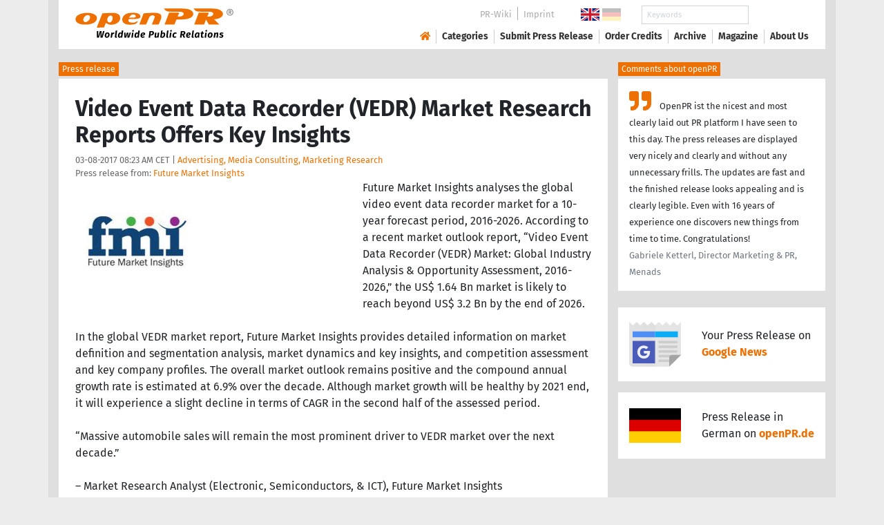

--- FILE ---
content_type: text/html; charset=utf-8
request_url: https://www.openpr.com/news/461191/video-event-data-recorder-vedr-market-research-reports-offers-key-insights.html
body_size: 15705
content:
<!doctype html>
<html lang="en" prefix="og: http://ogp.me/ns/article#">
    <head>
        <meta charset="utf-8">
        <meta http-equiv="x-ua-compatible" content="ie=edge">
        <meta name="viewport" content="width=device-width, initial-scale=1, shrink-to-fit=no">

        <title>Video Event Data Recorder (VEDR) Market Research Reports Offers</title>

		<meta name="description" content="Press release - Future Market Insights - Video Event Data Recorder (VEDR) Market Research Reports Offers Key Insights - published on openPR.com">
		<meta name="keywords" content="presses release,news release,public relations,media release,pressreleases,publicity,pr,marketing,advertising,pr service,pr marketing,pr strategy">

        <meta name="robots" content="noindex,follow,noarchive">

        

            <meta name="author" content="Future Market Insights">
            <meta name="date" content="2017-03-08T08:23:15+01:00">
            <meta name="publisher" content="openPR.com">

            <meta property="og:type" content="article">
            <meta property="og:site_name" content="openPR.com">
            <meta property="og:title" content="Video Event Data Recorder (VEDR) Market Research Reports Offers Key Insights">
            <meta property="og:url" content="https://www.openpr.com/news/461191/video-event-data-recorder-vedr-market-research-reports-offers-key-insights.html">
            <meta property="og:locale" content="en">
            <meta property="og:description" content="Future Market Insights analyses the global video event data recorder market for a 10 year forecast period 2016 2026 According to a recent market outlook report Video Event Data Recorder VEDR Market Global Industry Analysis Opportunity Assessment 2016 2026 the ...">
            <meta property="article:published_time" content="2017-03-08T08:23:15+01:00">
<meta property="og:image" content="https://cdn.open-pr.com/Q/3/Q30870005_g.jpg"/>

		

        
        <link href="/css/fonts.css" rel="stylesheet">
        <link href="/css/openpr.css" rel="stylesheet">

        <link href="/css/fontawesome-5.15.4/css/all.min.css" rel="stylesheet" >
        <link href="/js/fancybox-3.3.5/jquery.fancybox.min.css"  rel="stylesheet">

        <meta name="theme-color" content="#ed7000">

        <link rel="alternate" type="application/rss+xml" title="Press releases" href="/rss.xml">


    
    <script>if(!("gdprAppliesGlobally" in window)){window.gdprAppliesGlobally=true}if(!("cmp_id" in window)||window.cmp_id<1){window.cmp_id=0}if(!("cmp_cdid" in window)){window.cmp_cdid="9c9a78b756fc"}if(!("cmp_params" in window)){window.cmp_params=""}if(!("cmp_host" in window)){window.cmp_host="d.delivery.consentmanager.net"}if(!("cmp_cdn" in window)){window.cmp_cdn="cdn.consentmanager.net"}if(!("cmp_proto" in window)){window.cmp_proto="https:"}if(!("cmp_codesrc" in window)){window.cmp_codesrc="1"}window.cmp_getsupportedLangs=function(){var b=["DE","EN","FR","IT","NO","DA","FI","ES","PT","RO","BG","ET","EL","GA","HR","LV","LT","MT","NL","PL","SV","SK","SL","CS","HU","RU","SR","ZH","TR","UK","AR","BS"];if("cmp_customlanguages" in window){for(var a=0;a<window.cmp_customlanguages.length;a++){b.push(window.cmp_customlanguages[a].l.toUpperCase())}}return b};window.cmp_getRTLLangs=function(){var a=["AR"];if("cmp_customlanguages" in window){for(var b=0;b<window.cmp_customlanguages.length;b++){if("r" in window.cmp_customlanguages[b]&&window.cmp_customlanguages[b].r){a.push(window.cmp_customlanguages[b].l)}}}return a};window.cmp_getlang=function(a){if(typeof(a)!="boolean"){a=true}if(a&&typeof(cmp_getlang.usedlang)=="string"&&cmp_getlang.usedlang!==""){return cmp_getlang.usedlang}return window.cmp_getlangs()[0]};window.cmp_extractlang=function(a){if(a.indexOf("cmplang=")!=-1){a=a.substr(a.indexOf("cmplang=")+8,2).toUpperCase();if(a.indexOf("&")!=-1){a=a.substr(0,a.indexOf("&"))}}else{a=""}return a};window.cmp_getlangs=function(){var g=window.cmp_getsupportedLangs();var c=[];var f=location.hash;var e=location.search;var j="cmp_params" in window?window.cmp_params:"";var a="languages" in navigator?navigator.languages:[];if(cmp_extractlang(f)!=""){c.push(cmp_extractlang(f))}else{if(cmp_extractlang(e)!=""){c.push(cmp_extractlang(e))}else{if(cmp_extractlang(j)!=""){c.push(cmp_extractlang(j))}else{if("cmp_setlang" in window&&window.cmp_setlang!=""){c.push(window.cmp_setlang.toUpperCase())}else{if("cmp_langdetect" in window&&window.cmp_langdetect==1){c.push(window.cmp_getPageLang())}else{if(a.length>0){for(var d=0;d<a.length;d++){c.push(a[d])}}if("language" in navigator){c.push(navigator.language)}if("userLanguage" in navigator){c.push(navigator.userLanguage)}}}}}}var h=[];for(var d=0;d<c.length;d++){var b=c[d].toUpperCase();if(b.length<2){continue}if(g.indexOf(b)!=-1){h.push(b)}else{if(b.indexOf("-")!=-1){b=b.substr(0,2)}if(g.indexOf(b)!=-1){h.push(b)}}}if(h.length==0&&typeof(cmp_getlang.defaultlang)=="string"&&cmp_getlang.defaultlang!==""){return[cmp_getlang.defaultlang.toUpperCase()]}else{return h.length>0?h:["EN"]}};window.cmp_getPageLangs=function(){var a=window.cmp_getXMLLang();if(a!=""){a=[a.toUpperCase()]}else{a=[]}a=a.concat(window.cmp_getLangsFromURL());return a.length>0?a:["EN"]};window.cmp_getPageLang=function(){var a=window.cmp_getPageLangs();return a.length>0?a[0]:""};window.cmp_getLangsFromURL=function(){var c=window.cmp_getsupportedLangs();var b=location;var m="toUpperCase";var g=b.hostname[m]()+".";var a=b.pathname[m]()+"/";var f=[];for(var e=0;e<c.length;e++){var j=a.substring(0,c[e].length+1);if(g.substring(0,c[e].length+1)==c[e]+"."){f.push(c[e][m]())}else{if(c[e].length==5){var k=c[e].substring(3,5)+"-"+c[e].substring(0,2);if(g.substring(0,k.length+1)==k+"."){f.push(c[e][m]())}}else{if(j==c[e]+"/"||j=="/"+c[e]){f.push(c[e][m]())}else{if(j==c[e].replace("-","/")+"/"||j=="/"+c[e].replace("-","/")){f.push(c[e][m]())}else{if(c[e].length==5){var k=c[e].substring(3,5)+"-"+c[e].substring(0,2);var h=a.substring(0,k.length+1);if(h==k+"/"||h==k.replace("-","/")+"/"){f.push(c[e][m]())}}}}}}}return f};window.cmp_getXMLLang=function(){var c=document.getElementsByTagName("html");if(c.length>0){var c=c[0]}else{c=document.documentElement}if(c&&c.getAttribute){var a=c.getAttribute("xml:lang");if(typeof(a)!="string"||a==""){a=c.getAttribute("lang")}if(typeof(a)=="string"&&a!=""){var b=window.cmp_getsupportedLangs();return b.indexOf(a.toUpperCase())!=-1||b.indexOf(a.substr(0,2).toUpperCase())!=-1?a:""}else{return""}}};(function(){var B=document;var C=B.getElementsByTagName;var o=window;var t="";var h="";var k="";var D=function(e){var i="cmp_"+e;e="cmp"+e+"=";var d="";var l=e.length;var G=location;var H=G.hash;var w=G.search;var u=H.indexOf(e);var F=w.indexOf(e);if(u!=-1){d=H.substring(u+l,9999)}else{if(F!=-1){d=w.substring(F+l,9999)}else{return i in o&&typeof(o[i])!=="function"?o[i]:""}}var E=d.indexOf("&");if(E!=-1){d=d.substring(0,E)}return d};var j=D("lang");if(j!=""){t=j;k=t}else{if("cmp_getlang" in o){t=o.cmp_getlang().toLowerCase();h=o.cmp_getlangs().slice(0,3).join("_");k=o.cmp_getPageLangs().slice(0,3).join("_");if("cmp_customlanguages" in o){var m=o.cmp_customlanguages;for(var x=0;x<m.length;x++){var a=m[x].l.toLowerCase();if(a==t){t="en"}}}}}var q=("cmp_proto" in o)?o.cmp_proto:"https:";if(q!="http:"&&q!="https:"){q="https:"}var n=("cmp_ref" in o)?o.cmp_ref:location.href;if(n.length>300){n=n.substring(0,300)}var z=function(d){var I=B.createElement("script");I.setAttribute("data-cmp-ab","1");I.type="text/javascript";I.async=true;I.src=d;var H=["body","div","span","script","head"];var w="currentScript";var F="parentElement";var l="appendChild";var G="body";if(B[w]&&B[w][F]){B[w][F][l](I)}else{if(B[G]){B[G][l](I)}else{for(var u=0;u<H.length;u++){var E=C(H[u]);if(E.length>0){E[0][l](I);break}}}}};var b=D("design");var c=D("regulationkey");var y=D("gppkey");var s=D("att");var f=o.encodeURIComponent;var g=false;try{g=B.cookie.length>0}catch(A){g=false}var p=q+"//"+o.cmp_host+"/delivery/cmp.php?";p+=("cmp_id" in o&&o.cmp_id>0?"id="+o.cmp_id:"")+("cmp_cdid" in o?"&cdid="+o.cmp_cdid:"")+"&h="+f(n);p+=(b!=""?"&cmpdesign="+f(b):"")+(c!=""?"&cmpregulationkey="+f(c):"")+(y!=""?"&cmpgppkey="+f(y):"");p+=(s!=""?"&cmpatt="+f(s):"")+("cmp_params" in o?"&"+o.cmp_params:"")+(g?"&__cmpfcc=1":"");z(p+"&l="+f(t)+"&ls="+f(h)+"&lp="+f(k)+"&o="+(new Date()).getTime());var r="js";var v=D("debugunminimized")!=""?"":".min";if(D("debugcoverage")=="1"){r="instrumented";v=""}if(D("debugtest")=="1"){r="jstests";v=""}z(q+"//"+o.cmp_cdn+"/delivery/"+r+"/cmp_final"+v+".js")})();window.cmp_addFrame=function(b){if(!window.frames[b]){if(document.body){var a=document.createElement("iframe");a.style.cssText="display:none";if("cmp_cdn" in window&&"cmp_ultrablocking" in window&&window.cmp_ultrablocking>0){a.src="//"+window.cmp_cdn+"/delivery/empty.html"}a.name=b;a.setAttribute("title","Intentionally hidden, please ignore");a.setAttribute("role","none");a.setAttribute("tabindex","-1");document.body.appendChild(a)}else{window.setTimeout(window.cmp_addFrame,10,b)}}};window.cmp_rc=function(c,b){var l="";try{l=document.cookie}catch(h){l=""}var j="";var f=0;var g=false;while(l!=""&&f<100){f++;while(l.substr(0,1)==" "){l=l.substr(1,l.length)}var k=l.substring(0,l.indexOf("="));if(l.indexOf(";")!=-1){var m=l.substring(l.indexOf("=")+1,l.indexOf(";"))}else{var m=l.substr(l.indexOf("=")+1,l.length)}if(c==k){j=m;g=true}var d=l.indexOf(";")+1;if(d==0){d=l.length}l=l.substring(d,l.length)}if(!g&&typeof(b)=="string"){j=b}return(j)};window.cmp_stub=function(){var a=arguments;__cmp.a=__cmp.a||[];if(!a.length){return __cmp.a}else{if(a[0]==="ping"){if(a[1]===2){a[2]({gdprApplies:gdprAppliesGlobally,cmpLoaded:false,cmpStatus:"stub",displayStatus:"hidden",apiVersion:"2.2",cmpId:31},true)}else{a[2](false,true)}}else{if(a[0]==="getUSPData"){a[2]({version:1,uspString:window.cmp_rc("__cmpccpausps","1---")},true)}else{if(a[0]==="getTCData"){__cmp.a.push([].slice.apply(a))}else{if(a[0]==="addEventListener"||a[0]==="removeEventListener"){__cmp.a.push([].slice.apply(a))}else{if(a.length==4&&a[3]===false){a[2]({},false)}else{__cmp.a.push([].slice.apply(a))}}}}}}};window.cmp_gpp_ping=function(){return{gppVersion:"1.1",cmpStatus:"stub",cmpDisplayStatus:"hidden",signalStatus:"not ready",supportedAPIs:["2:tcfeuv2","5:tcfcav1","7:usnat","8:usca","9:usva","10:usco","11:usut","12:usct"],cmpId:31,sectionList:[],applicableSections:[0],gppString:"",parsedSections:{}}};window.cmp_dsastub=function(){var a=arguments;a[0]="dsa."+a[0];window.cmp_gppstub(a)};window.cmp_gppstub=function(){var c=arguments;__gpp.q=__gpp.q||[];if(!c.length){return __gpp.q}var h=c[0];var g=c.length>1?c[1]:null;var f=c.length>2?c[2]:null;var a=null;var j=false;if(h==="ping"){a=window.cmp_gpp_ping();j=true}else{if(h==="addEventListener"){__gpp.e=__gpp.e||[];if(!("lastId" in __gpp)){__gpp.lastId=0}__gpp.lastId++;var d=__gpp.lastId;__gpp.e.push({id:d,callback:g});a={eventName:"listenerRegistered",listenerId:d,data:true,pingData:window.cmp_gpp_ping()};j=true}else{if(h==="removeEventListener"){__gpp.e=__gpp.e||[];a=false;for(var e=0;e<__gpp.e.length;e++){if(__gpp.e[e].id==f){__gpp.e[e].splice(e,1);a=true;break}}j=true}else{__gpp.q.push([].slice.apply(c))}}}if(a!==null&&typeof(g)==="function"){g(a,j)}};window.cmp_msghandler=function(d){var a=typeof d.data==="string";try{var c=a?JSON.parse(d.data):d.data}catch(f){var c=null}if(typeof(c)==="object"&&c!==null&&"__cmpCall" in c){var b=c.__cmpCall;window.__cmp(b.command,b.parameter,function(h,g){var e={__cmpReturn:{returnValue:h,success:g,callId:b.callId}};d.source.postMessage(a?JSON.stringify(e):e,"*")})}if(typeof(c)==="object"&&c!==null&&"__uspapiCall" in c){var b=c.__uspapiCall;window.__uspapi(b.command,b.version,function(h,g){var e={__uspapiReturn:{returnValue:h,success:g,callId:b.callId}};d.source.postMessage(a?JSON.stringify(e):e,"*")})}if(typeof(c)==="object"&&c!==null&&"__tcfapiCall" in c){var b=c.__tcfapiCall;window.__tcfapi(b.command,b.version,function(h,g){var e={__tcfapiReturn:{returnValue:h,success:g,callId:b.callId}};d.source.postMessage(a?JSON.stringify(e):e,"*")},b.parameter)}if(typeof(c)==="object"&&c!==null&&"__gppCall" in c){var b=c.__gppCall;window.__gpp(b.command,function(h,g){var e={__gppReturn:{returnValue:h,success:g,callId:b.callId}};d.source.postMessage(a?JSON.stringify(e):e,"*")},"parameter" in b?b.parameter:null,"version" in b?b.version:1)}if(typeof(c)==="object"&&c!==null&&"__dsaCall" in c){var b=c.__dsaCall;window.__dsa(b.command,function(h,g){var e={__dsaReturn:{returnValue:h,success:g,callId:b.callId}};d.source.postMessage(a?JSON.stringify(e):e,"*")},"parameter" in b?b.parameter:null,"version" in b?b.version:1)}};window.cmp_setStub=function(a){if(!(a in window)||(typeof(window[a])!=="function"&&typeof(window[a])!=="object"&&(typeof(window[a])==="undefined"||window[a]!==null))){window[a]=window.cmp_stub;window[a].msgHandler=window.cmp_msghandler;window.addEventListener("message",window.cmp_msghandler,false)}};window.cmp_setGppStub=function(a){if(!(a in window)||(typeof(window[a])!=="function"&&typeof(window[a])!=="object"&&(typeof(window[a])==="undefined"||window[a]!==null))){window[a]=window.cmp_gppstub;window[a].msgHandler=window.cmp_msghandler;window.addEventListener("message",window.cmp_msghandler,false)}};if(!("cmp_noiframepixel" in window)){window.cmp_addFrame("__cmpLocator")}if((!("cmp_disableusp" in window)||!window.cmp_disableusp)&&!("cmp_noiframepixel" in window)){window.cmp_addFrame("__uspapiLocator")}if((!("cmp_disabletcf" in window)||!window.cmp_disabletcf)&&!("cmp_noiframepixel" in window)){window.cmp_addFrame("__tcfapiLocator")}if((!("cmp_disablegpp" in window)||!window.cmp_disablegpp)&&!("cmp_noiframepixel" in window)){window.cmp_addFrame("__gppLocator")}if((!("cmp_disabledsa" in window)||!window.cmp_disabledsa)&&!("cmp_noiframepixel" in window)){window.cmp_addFrame("__dsaLocator")}window.cmp_setStub("__cmp");if(!("cmp_disabletcf" in window)||!window.cmp_disabletcf){window.cmp_setStub("__tcfapi")}if(!("cmp_disableusp" in window)||!window.cmp_disableusp){window.cmp_setStub("__uspapi")}if(!("cmp_disablegpp" in window)||!window.cmp_disablegpp){window.cmp_setGppStub("__gpp")}if(!("cmp_disabledsa" in window)||!window.cmp_disabledsa){window.cmp_setGppStub("__dsa")};</script>
    <style>.cmpboxwelcomeprps{display:none!important}</style>

    <script>
      window.dataLayer = window.dataLayer || [];
      function gtag(){dataLayer.push(arguments);}

      gtag('consent', 'default', {
        'ad_storage': 'denied',
        'analytics_storage': 'denied',
        'ad_user_data':'denied',
        'ad_personalization': 'denied',
        'wait_for_update': 500
      });

      dataLayer.push({
        'event': 'default_consent'
      });
    </script>

    <script async type="text/plain" class="cmplazyload" data-cmp-vendor="s905" data-cmp-ab="1" data-cmp-src="https://www.googletagmanager.com/gtag/js?id=G-VXQD7FPG1H"></script>
    <script type="text/plain" class="cmplazyload" data-cmp-vendor="s26" data-cmp-ab="1" data-cmp-purpose="c1">
    window.dataLayer = window.dataLayer || [];
    function gtag(){dataLayer.push(arguments);}
    gtag('js', new Date());
    gtag('config', 'G-VXQD7FPG1H');
    </script>


    <script>
      var _paq = window._paq = window._paq || [];
      _paq.push(["disableCookies"]);
      _paq.push(['trackPageView']);
      _paq.push(['enableLinkTracking']);
      (function() {
        var u="https://matomo.openpr.com/";
        _paq.push(['setTrackerUrl', u+'matomo.php']);
        _paq.push(['setSiteId', '17']);
        var d=document, g=d.createElement('script'), s=d.getElementsByTagName('script')[0];
        g.async=true; g.src=u+'matomo.js'; s.parentNode.insertBefore(g,s);
      })();
    </script>


    

    

        <meta name="google-site-verification" content="E5uQkWwBdLZ9VbsX0kD32DBip13IIcvLeJg_M3abr1Y" />
        <meta name="msvalidate.01" content="035797CB0A479CB391EFABCE65B129FB" />


        <script async class="cmplazyload" data-cmp-vendor="s1" type="text/plain" data-cmp-src="https://securepubads.g.doubleclick.net/tag/js/gpt.js"></script>


        

        <style>
        @media only screen and (max-width: 400px) {
            .mobile-nofloat {float:none !important; margin-left:0px !important; margin-top:10px !important; margin-bottom:10px !important;}
        }
        </style>


    </head>
    <body>


<!-- HEADER -->



    


    <header id="header" class="container pb-3 d-print-none">

        <div id="header-container" class="p-3 p-sm-2 px-sm-4">

            <div class="row no-gutters">

                <div id="header-l" class="col-auto align-self-center">

                    <a href="/">
                        <img width="230" height="46" id="header-logo" src="/fx/openpr-logo-slogan.svg" alt="openPR Logo">
                    </a>

                </div>

                <div id="header-r" class="col align-self-center">

                    <div class="row justify-content-end d-none d-xl-flex">

                        <div id="header-items" class="col-auto">

                            <ul>
                                <li><a href="/wiki/">PR-Wiki</a></li><li><a href="/news/imprint.html">Imprint</a></li>
                            </ul>

                        </div>

                        <div id="header-flags" class="col-auto">
                            <a class="active" href="https://www.openpr.com/"><img width="27" height="18" src="/fx/flagge-uk.svg" alt="openPR.com"></a>
                            <a href="https://www.openpr.de/"><img width="27" height="18" src="/fx/flagge-de.svg" alt="openPR.de"></a>
                        </div>

                        <div id="header-search" class="col-auto">
                            <form method="get" action="/news/searchresult.html">
                            <div class="input-group input-group-sm">
                              <input type="text" class="form-control" name="kw" placeholder="Keywords">
                              <div class="input-group-append">
                                <button class="btn" type="submit">Search &nbsp; <i class="fas fa-search"></i></button>
                              </div>
                            </div>
                            </form>
                        </div>

                    </div>

                    <div id="header-navigation" class="row no-gutters justify-content-end">

                        <span class="btn d-xl-none" id="sidr-menu">
                            <i class="fas fa-2x fa-bars"></i>
                        </span>

                        <nav class="navbar navbar-expand-xl" >

                            <div class="collapse navbar-collapse" id="navbarText">
                              <ul class="navbar-nav mr-auto">
                                <li class="nav-item active">
                                  <a title="openPR" class="nav-link" href="/"><i class="fas fa-home"></i></a>
                                </li>
                                <li class="nav-item dropdown">
                                  <a class="nav-link" href="/news/categories.html" aria-haspopup="true" aria-expanded="false">Categories</a>
                                  <div class="dropdown-menu">
                                    <a class="dropdown-item" href="/news/categories2-11-Advertising-Media-Consulting-Marketing-Research.html">Advertising, Media Consulting, Marketing Research</a>
                                    <a class="dropdown-item" href="/news/categories2-16-Arts-Culture.html">Arts & Culture</a>
                                    <a class="dropdown-item" href="/news/categories2-9-Associations-Organizations.html">Associations & Organizations</a>
                                    <a class="dropdown-item" href="/news/categories2-3-Business-Economy-Finances-Banking-Insurance.html">Business, Economy, Finances, Banking & Insurance</a>
                                    <a class="dropdown-item" href="/news/categories2-4-Energy-Environment.html">Energy & Environment</a>
                                    <a class="dropdown-item" href="/news/categories2-14-Fashion-Lifestyle-Trends.html">Fashion, Lifestyle, Trends</a>
                                    <a class="dropdown-item" href="/news/categories2-6-Health-Medicine.html">Health & Medicine</a>
                                    <a class="dropdown-item" href="/news/categories2-8-Industry-Real-Estate-Construction.html">Industry, Real Estate & Construction</a>
                                    <a class="dropdown-item" href="/news/categories2-1-IT-New-Media-Software.html">IT, New Media & Software</a>
                                    <a class="dropdown-item" href="/news/categories2-13-Leisure-Entertainment-Miscellaneous.html">Leisure, Entertainment, Miscellaneous</a>
                                    <a class="dropdown-item" href="/news/categories2-12-Logistics-Transport.html">Logistics & Transport</a>
                                    <a class="dropdown-item" href="/news/categories2-2-Media-Telecommunications.html">Media & Telecommunications</a>
                                    <a class="dropdown-item" href="/news/categories2-7-Politics-Law-Society.html">Politics, Law & Society</a>
                                    <a class="dropdown-item" href="/news/categories2-10-Science-Education.html">Science & Education</a>
                                    <a class="dropdown-item" href="/news/categories2-15-Sports.html">Sports</a>
                                    <a class="dropdown-item" href="/news/categories2-5-Tourism-Cars-Traffic.html">Tourism, Cars, Traffic</a>
                                    <a class="dropdown-item" href="/news/rssintegration.html">RSS-Newsfeeds</a>
                                  </div>
                                </li>
                                <li class="nav-item dropdown">
                                  <a class="nav-link" href="/news/submit.html" aria-haspopup="true" aria-expanded="false">Submit Press Release</a>
                                  <div class="dropdown-menu">
                                    <a class="dropdown-item" href="/news/submit.html">Submit Press Release <strong>Free of Charge</strong></a>
                                                                      </div>
                                </li>
                                <li class="nav-item">
                                  <a class="nav-link" href="https://service.open-pr.com/">Order Credits</a>
                                </li>
                                <li class="nav-item">
                                  <a class="nav-link" href="/news/archive.html">Archive</a>
                                </li>
                                <li class="nav-item">
                                  <a class="nav-link" href="/magazine/">Magazine</a>
                                </li>

                                <li class="nav-item dropdown">
                                  <a class="nav-link" href="/news/about.html" aria-haspopup="true" aria-expanded="false">About Us</a>
                                  <div class="dropdown-menu">
                                    <a class="dropdown-item" href="/news/about.html">About / FAQ</a>
                                    <a class="dropdown-item" href="/news/journalists.html">Newsletter</a>
                                    <a class="dropdown-item" href="/news/terms.html">Terms & Conditions</a>
                                    <a class="dropdown-item" href="https://www.einbock.com/datenschutz-en" target="_blank">Privacy Policy</a>
                                    <a class="dropdown-item" href="/news/imprint.html">Imprint</a>
                                  </div>
                                </li>

                              </ul>
                            </div>

                        </nav>

                    </div>

                </div>
            </div>

        </div>

    </header>


<!-- / HEADER -->


<!-- MAIN -->







<!-- MAIN -->

    <div id="main">

    <div class="container desk">

            <div class="desk-content pb-5">


                <div class="text-right pb-5 d-none d-print-block">

                    <a href="https://www.openpr.com/" title="openPR"><img src="/fx/openpr-logo-slogan.svg" alt="openPR Logo" title="openPR" style="max-width: 20em;"></a>

                </div>


                

        


<div class="caption">Press release</div>

<div class="box-container">

    <div class="box p-4">





        <h1>Video Event Data Recorder (VEDR) Market Research Reports Offers Key Insights</h1>

        <div class="pm-meta">

            03-08-2017 08:23 AM CET | <a href="/news/categories2-11-Advertising-Media-Consulting-Marketing-Research.html">Advertising, Media Consulting, Marketing Research</a><br>

            <h2 style="display: inline; font-weight: normal; font-size: 0.8rem; color: #666666;">Press release from: <a title="archive und pressrelease of Future Market Insights" href="/news/archive/130039/Future-Market-Insights.html">Future Market Insights</a></h2>

            
        </div>


        <div class="pm-img-container"><a href="https://cdn.open-pr.com/Q/3/Q30870005_g.jpg" data-fancybox="prid-461191" title="Video Event Data Recorder (VEDR) Market Research Reports Offers" data-caption="Video Event Data Recorder (VEDR) Market Research Reports Offers" rel="nofollow"><img class="pm-img-xl" src="https://cdn.open-pr.com/Q/3/Q30870005_g.jpg" alt="Video Event Data Recorder (VEDR) Market Research Reports Offers"></a><p class="pm-img-details"></p></div><div class="d-print-none"></div>Future Market Insights analyses the global video event data recorder market for a 10-year forecast period, 2016-2026. According to a recent market outlook report, “Video Event Data Recorder (VEDR) Market: Global Industry Analysis & Opportunity Assessment, 2016-2026,” the US$ 1.64 Bn market is likely to reach beyond US$ 3.2 Bn by the end of 2026.<br />
<br />
In the global VEDR market report, Future Market Insights provides detailed information on market definition and segmentation analysis, market dynamics and key insights, and competition assessment and key company profiles. The overall market outlook remains positive and the compound annual growth rate is estimated at 6.9% over the decade. Although market growth will be healthy by 2021 end, it will experience a slight decline in terms of CAGR in the second half of the assessed period.<br />
<br />
“Massive automobile sales will remain the most prominent driver to VEDR market over the next decade.”<br />
<br />
– Market Research Analyst (Electronic, Semiconductors, & ICT), Future Market Insights<br />
<br />
Key research findings:<br />
<br />
    Motor vehicle safety standards will continue to fuel the sales of technologies pertaining to vehicle safety<br />
<br />
    In addition to growing cognisance and adoption of vehicle safety measures, burgeoning automotive investments are also anticipated to favour VEDR market growth<br />
<br />
    Growing inclination of OEMs and drivers toward digitisation will push the market further<br />
<br />
    With technological advancements, various cost-effective products are being developed. Several manufacturers are also emphasising integration of smart software<br />
<br />
Request For Report Sample: <span class="intext-a opr-li click-to-go-x" style="color:#ed7000; cursor:pointer;" data-url="https://opr.li/com/6d4eb77929468d19e05aa248ed17b787/" >http://www.futuremarketinsights.com/reports/sample/rep-gb-1735</span><br />
<br />
    An increasing number of VEDR manufacturers are strategically investing in order to capitalise on opportunities offered by commercial fleets such as cabs/rental fleets/taxis globally<br />
<br />
Vehicle type segmentation:<br />
<br />
    Passenger cars<br />
<br />
    Light Commercial Vehicles (LCVs)<br />
<br />
    Heavy Commercial Vehicles (HCVs)<br />
<br />
Among these, LCVs segment will retain dominance throughout the period of forecast, however, with a decline of around 190 BPS. This segment will capture over 48% share of the market value in 2026. Passenger cars, the second largest and fastest growing segment, will witness a boost by 420 BPS, accounting for nearly 29% share in 2026.<br />
<br />
Segmentation based on the type of data storage:<br />
<br />
    Flash card<br />
<br />
    Cloud storage<br />
<br />
Flash card segment, despite a heavy drop of 780 BPS over the assessment period, will continue to dominate. On the other hand, growing popularity and adoption of cloud technology will contribute to an amplified market share for cloud data storage segment in 2026 i.e. more than 42%. This segment will possibly witness the fastest growth at an estimated CAGR of over 9%.<br />
<br />
End-user segmentation:<br />
<br />
    Commercial fleet<br />
<br />
    Law & enforcement agencies (LEAs)<br />
<br />
Commercial fleet segment is anticipated to record a relatively high CAGR of 8.7% during the assessment period. However, LEAs segment will remain dominant, accounting for over 73% revenue share in 2026.<br />
<br />
Segmentation on the basis of sales channel:<br />
<br />
    Auto OEM<br />
<br />
    Aftermarket<br />
<br />
While auto OEM will remain the leading segment, aftermarket segment is likely to witness faster growth over the assessed period. The latter will bag around 45% share of the total market value in 2026.<br />
<br />
Regional segmentation:<br />
<br />
    North America<br />
<br />
    Latin America<br />
<br />
    Western Europe<br />
<br />
    Eastern Europe<br />
<br />
    Asia Pacific excluding Japan (APEJ)<br />
<br />
    Middle East and Africa (MEA)<br />
<br />
    Japan<br />
<br />
North America is expected to remain dominant over the forecasted period, despite a loss of around 450 BPS. On the other hand, Eastern Europe will gain around 420 BPS and exhibit substantial growth during the 10-year period. This region, primarily driven by the Russian VEDR market, will be the fastest growing region globally. The by the collective revenue share of North America and Eastern Europe is likely to be more than 81% by the end of 2026. APEJ is also expected to exhibit significant growth, accounting for over 10% share of the total 2026 revenues.<br />
<br />
Send An Enquiry: <span class="intext-a opr-li click-to-go-x" style="color:#ed7000; cursor:pointer;" data-url="https://opr.li/com/16be36a2193fe18a4946e0ecf171f60a/" >http://www.futuremarketinsights.com/askus/rep-gb-1735</span><br />
<br />
Key player insights:<br />
<br />
The global market for video event data recorder is predominantly governed by the top five players in the competitive landscape. Digital Ally Inc., WatchGuard Video, Omnitracs LLC, Rosco Inc., and Safety Vision LLC collectively account for roughly 85% market revenues. A few other notable players include Convoy Technologies, OCTOCAM Srl, and L-3 Mobile-Vision, Inc.<br />
<br />
While Digital Ally is in the news for its recent launches of advanced technology video event recording systems, the company is also focusing on cloud-based video evidence solution. Digital Ally’s current plans of operation expansion in South America are likely to contribute to its growth in near future. WatchGuard is focusing more on development of integrated evidence management solutions and workforce expansion, whereas Omnitracs is strategising tailor-made services and solutions to gain a competitive edge.<br />
<br />
ABOUT US:<br />
Future Market Insights (FMI) is a leading market intelligence and consulting firm. We deliver syndicated research reports, custom research reports and consulting services, which are personalized in nature. FMI delivers a complete packaged solution, which combines current market intelligence, statistical anecdotes, technology inputs, valuable growth insights, an aerial view of the competitive framework, and future market trends.<br />
<br />
CONTACT:<br />
616 Corporate Way, Suite 2-9018,<br />
Valley Cottage, NY 10989,<br />
United States<br />
T: +1-347-918-3531<br />
F: +1-845-579-5705<br />
Email: sales@futuremarketinsights.com<br />
Website: <span class="intext-a opr-li click-to-go-x" style="color:#ed7000; cursor:pointer;" data-url="https://opr.li/com/b9b007d4cd2eff69c9abc76f380ae289/" >www.futuremarketinsights.com</span><br><br><i>This release was published on openPR.</i>
        <br />


    </div>

    <div class="box-silver p-4 border-top">

        <div class="d-print-none">

            <p><small><strong> Permanent link to this press release: </strong></small></p>

                <div class="input-group">

                  <input type="text" id="permalink" title="Permalink" class="form-control" value="https://www.openpr.com/news/461191/video-event-data-recorder-vedr-market-research-reports-offers-key-insights.html">

                  <div class="input-group-append">
                    <span class="btn btn-dark" onclick="$('#permalink').select(); document.execCommand('Copy'); return false;"><i class="fas fa-lg fa-angle-right"></i> Copy</span>
                  </div>

                </div>

        </div>

        <div style="line-height: normal;"><small> Please set a link in the press area of your homepage to this press release on openPR.  openPR disclaims liability for any content contained in this release. </small></div>

    </div>


    <div class="box p-4 border-top d-print-none">

    


            



        <div class="row align-items-center no-gutters  social-media-bar">

            
            <div class="col-auto social-media-icon"><a href="https://www.facebook.com/sharer/sharer.php?u=https%3A%2F%2Fwww.openpr.com%2Fnews%2F461191%2Fvideo-event-data-recorder-vedr-market-research-reports-offers-key-insights.html" class="social-media-bar-facebook py-2 px-3" target="_blank" rel="nofollow" title="Facebook"><i class="fab fa-facebook-f"></i><span> &nbsp; Share</span></a></div>
            <div class="col-auto social-media-icon"><a href="https://twitter.com/home?status=https%3A%2F%2Fwww.openpr.com%2Fnews%2F461191%2Fvideo-event-data-recorder-vedr-market-research-reports-offers-key-insights.html" class="social-media-bar-twitter py-2 px-3" target="_blank" rel="nofollow"><i class="fab fa-twitter" title="Twitter"></i><span> &nbsp; Tweet</span> </a></div>
            <div class="col-auto social-media-icon social-media-icon-whatsapp"><a href="whatsapp://send?text=https%3A%2F%2Fwww.openpr.com%2Fnews%2F461191%2Fvideo-event-data-recorder-vedr-market-research-reports-offers-key-insights.html" data-action="share/whatsapp/share" class="social-media-bar-whatsapp py-2 px-3" target="_blank" rel="nofollow" title="WhatsApp"><i class="fab fa-whatsapp"></i><span></span> </a></div>
            <div class="col-auto social-media-icon"><a href="mailto:?&subject=&body=https%3A%2F%2Fwww.openpr.com%2Fnews%2F461191%2Fvideo-event-data-recorder-vedr-market-research-reports-offers-key-insights.html" class="social-media-bar-email py-2 px-3" target="_blank" rel="nofollow" title="Email"><i class="fas fa-envelope"></i><span> &nbsp; Email</span> </a></div>
            <div class="col-auto social-media-icon"><a href="https://www.linkedin.com/shareArticle?mini=true&url=https%3A%2F%2Fwww.openpr.com%2Fnews%2F461191%2Fvideo-event-data-recorder-vedr-market-research-reports-offers-key-insights.html&title=" class="social-media-bar-linkedin py-2 px-3" target="_blank" rel="nofollow" title="LinkedIn"><i class="fab fa-linkedin"></i></a></div>



            <div class="col-auto social-media-rating d-none d-md-flex py-2 px-3">


                <div class="social-media-bar-sterne">


                   
            
                </div>


            </div>

            <div class="col social-media-pdf_print d-none d-lg-block">
                <a class="icon" href="javascript:window.print();" title="Print"><i class="fas fa-2x fa-print"></i></a>
            </div>

            <div class="social-media-bar-bg d-none"></div>

        </div>

    </div>


<script type="application/ld+json">
{
  "@context": "https://schema.org",
  "@type": "NewsArticle",

  "mainEntityOfPage": "https://www.openpr.com/news/461191/video-event-data-recorder-vedr-market-research-reports-offers-key-insights.html",

  "datePublished": "2017-03-08T08:23:15+01:00",
  "dateModified": "2017-03-08T08:23:15+01:00",

  "headline": "Video Event Data Recorder (VEDR) Market Research Reports Offers Key Insights",

  
  "image": {
    "@type": "ImageObject",
    "url": "https://cdn.open-pr.com/Q/3/Q30870005_g.jpg",
    "author": {
		"@type": "Person",
		"name": "Future Market Insights"
	},
    "datePublished": "2017-03-08 08:23:15",
    "caption": "",
    "representativeOfPage": true
  },

  
  "author": {
    "@type": "Person",
    "name": "Future Market Insights"
  },

  "keywords": "",


  "publisher": {
    "@type": "Organization",
    "name": "openPR",
    "logo": {
        "@type": "ImageObject",
        "url": "https://www.openpr.com/fx/openpr-logo-amp-186x50.png",
        "width": "186",
        "height": "50"
    }
  }

}
</script>


    <div class="box-silver p-4 border-top d-print-none">

        <h3 style="font-size: 0.8rem;">You can edit or delete your press release <em>Video Event Data Recorder (VEDR) Market Research Reports Offers Key Insights</em> here</h3>

        <p>

            <form style="display: inline" action="https://service.open-pr.com/checkout" method="post">
                <input name="details[pm_id]" value="461191" type="hidden">
                <input name="details[pm_titel]" value="Video Event Data Recorder (VEDR) Market Research Reports Offers Key Insights" type="hidden">
                <input name="details[pm_url]" value="https://www.openpr.com/news/461191/video-event-data-recorder-vedr-market-research-reports-offers-key-insights.html" type="hidden">
                <input name="details[warenkorb][301]" value="1" type="hidden">
                <button type="submit" class="btn btn-dark"><i class="fas fa-lg fa-angle-right"></i> Delete press release</button>
            </form>

            <form style="display: inline" action="https://service.open-pr.com/checkout" method="post">
                <input name="details[pm_id]" value="461191" type="hidden">
                <input name="details[pm_titel]" value="Video Event Data Recorder (VEDR) Market Research Reports Offers Key Insights" type="hidden">
                <input name="details[pm_url]" value="https://www.openpr.com/news/461191/video-event-data-recorder-vedr-market-research-reports-offers-key-insights.html" type="hidden">
                <input name="details[warenkorb][301]" value="1" type="hidden">
                <button type="submit" class="btn btn-dark"><i class="fas fa-lg fa-angle-right"></i> Edit press release</button>
            </form>

        </p>

        <small class="text-muted"><strong>News-ID: 461191 &bull; Views: <span id="views"> …</span></strong></small>

        <script>
        const xhr = new XMLHttpRequest();
        xhr.open("POST", "https://www.openpr.com/api/v1/statistics/ping/");
        xhr.setRequestHeader("Content-Type", "application/json; charset=UTF-8");
        xhr.onload = () => {
        if (xhr.readyState == 4 && xhr.status == 200) {
        const j = JSON.parse(xhr.responseText)
        document.getElementById("views").innerHTML = j.v;
        }
        };
        xhr.send(JSON.stringify({id: 461191}));
        </script>

    </div>




</div>




<div class="d-print-none">

    <br>

    <h2 class="caption" style="font-weight: normal; line-height: 1.5;">More Releases from <em>Future Market Insights</em></h2>

               <div>
                    <div class="row">


        
                        <div class="col-md-6">

                            <div class="pm-container pm-container-xl click-to-go" data-url="/news/4330844/japan-caramel-food-colors-industry-outlook-to-2036-strategic">

                                <div class="pm-box">


                                    

                                        <div class="pm-img" title="Japan Caramel Food Colors Industry Outlook to 2036: Strategic Insights for R&D, Expansion, and Market Development">

                                        <div class="position-relative overflow-hidden" style="aspect-ratio: 4 / 3;">

                                            <picture>
                                                <source srcset="https://cdn.open-pr.com/L/c/Lc29262370_g.jpg" type="image/jpeg">
                                                <img width="500" height="375" src="https://cdn.open-pr.com/L/c/Lc29262370_g.jpg" alt="" class="position-absolute" aria-hidden="true" style="object-fit: cover; top: -60px; left: -60px; width: calc(100% + 120px); height: calc(100% + 120px); filter: blur(10px) sepia(10%); max-width: none;">
                                            </picture>

                                            <picture>
                                                <source srcset="https://cdn.open-pr.com/L/c/Lc29262370_g.jpg" type="image/jpeg">
                                                <img width="500" height="375" src="https://cdn.open-pr.com/L/c/Lc29262370_g.jpg" alt="Japan Caramel Food Colors Industry Outlook to 2036: Strategic Insights for R&D, Expansion, and Market Development" class="position-absolute w-100 h-100" style="object-fit: contain;">
                                            </picture>

                                        </div>

                                        </div>


                                    

                                    <div class="pm-details">

                                        <div class="pm-meta">
                                            <span>12-29-2025</span> | <a class="pm-meta-category" href="/news/categories2-11-Advertising-Media-Consulting-Marketing-Research.html" title="Advertising, Media Consulting, Marketing Research">Advertising, Media Consulting, …</a> <br> <a href="/news/archive/130039/Future-Market-Insights.html">Future Market Insights</a>
                                        </div>


                                            <a class="pm-title" title="Japan Caramel Food Colors Industry Outlook to 2036: Strategic Insights for R&D, Expansion, and Market Development" href="/news/4330844/japan-caramel-food-colors-industry-outlook-to-2036-strategic">
                                                <div syle="min-height: 7rem;">
                                                    Japan Caramel Food Colors Industry Outlook to 2036: Strategic Insights for R&D,  …                                                </div>
                                            </a>


                                        <div class="pm-body">

                                            The Japanese caramel food colors market is on a steady growth trajectory, with demand projected to rise from USD 11.2 million in 2025 to USD 28.4 million by 2035, registering a CAGR of 9.8%. The initial phase of the forecast period (2025-2030) anticipates a steady increase in demand, reaching approximately USD 17.8 million by 2030, driven by the expanding use of caramel colors across confectionery, dairy, and baked goods.

The market's<nobr>… <i class="orange pl-2 pr-1 fas fa-arrow-circle-right"></i></nobr>

                                        </div>

                                    </div>
                                </div>

                            </div>

                        </div>

        
                        <div class="col-md-6">

                            <div class="pm-container pm-container-xl click-to-go" data-url="/news/4330838/comprehensive-analysis-of-the-japan-butter-flavor-market">

                                <div class="pm-box">


                                    

                                        <div class="pm-img" title="Comprehensive Analysis of the Japan Butter Flavor Market: Technology Evolution, Regional Demand & Forecast Scenarios to 2036">

                                        <div class="position-relative overflow-hidden" style="aspect-ratio: 4 / 3;">

                                            <picture>
                                                <source srcset="https://cdn.open-pr.com/L/c/Lc29978951_g.jpg" type="image/jpeg">
                                                <img width="500" height="375" src="https://cdn.open-pr.com/L/c/Lc29978951_g.jpg" alt="" class="position-absolute" aria-hidden="true" style="object-fit: cover; top: -60px; left: -60px; width: calc(100% + 120px); height: calc(100% + 120px); filter: blur(10px) sepia(10%); max-width: none;">
                                            </picture>

                                            <picture>
                                                <source srcset="https://cdn.open-pr.com/L/c/Lc29978951_g.jpg" type="image/jpeg">
                                                <img width="500" height="375" src="https://cdn.open-pr.com/L/c/Lc29978951_g.jpg" alt="Comprehensive Analysis of the Japan Butter Flavor Market: Technology Evolution, Regional Demand & Forecast Scenarios to 2036" class="position-absolute w-100 h-100" style="object-fit: contain;">
                                            </picture>

                                        </div>

                                        </div>


                                    

                                    <div class="pm-details">

                                        <div class="pm-meta">
                                            <span>12-29-2025</span> | <a class="pm-meta-category" href="/news/categories2-11-Advertising-Media-Consulting-Marketing-Research.html" title="Advertising, Media Consulting, Marketing Research">Advertising, Media Consulting, …</a> <br> <a href="/news/archive/130039/Future-Market-Insights.html">Future Market Insights</a>
                                        </div>


                                            <a class="pm-title" title="Comprehensive Analysis of the Japan Butter Flavor Market: Technology Evolution, Regional Demand & Forecast Scenarios to 2036" href="/news/4330838/comprehensive-analysis-of-the-japan-butter-flavor-market">
                                                <div syle="min-height: 7rem;">
                                                    Comprehensive Analysis of the Japan Butter Flavor Market: Technology Evolution,  …                                                </div>
                                            </a>


                                        <div class="pm-body">

                                            The demand for butter flavor in Japan is projected to rise from USD 16.1 million in 2025 to USD 29.4 million by 2035, reflecting a steady compound annual growth rate (CAGR) of 6.2%. This growth is underpinned by increasing adoption across bakery products, confectionery items, and dairy-based preparations, as manufacturers seek to enhance taste experiences and deliver authentic dairy character in a wide range of food offerings.

The Japanese bakery and<nobr>… <i class="orange pl-2 pr-1 fas fa-arrow-circle-right"></i></nobr>

                                        </div>

                                    </div>
                                </div>

                            </div>

                        </div>

        
                        <div class="col-md-6">

                            <div class="pm-container pm-container-xl click-to-go" data-url="/news/4330829/japan-casein-peptone-market-deep-dive-2026-2036-strategic">

                                <div class="pm-box">


                                    

                                        <div class="pm-img" title="Japan Casein Peptone Market Deep-Dive 2026-2036: Strategic Forecasts, Market Entry Insights & Emerging Opportunities">

                                        <div class="position-relative overflow-hidden" style="aspect-ratio: 4 / 3;">

                                            <picture>
                                                <source srcset="https://cdn.open-pr.com/L/c/Lc29224239_g.jpg" type="image/jpeg">
                                                <img width="500" height="375" src="https://cdn.open-pr.com/L/c/Lc29224239_g.jpg" alt="" class="position-absolute" aria-hidden="true" style="object-fit: cover; top: -60px; left: -60px; width: calc(100% + 120px); height: calc(100% + 120px); filter: blur(10px) sepia(10%); max-width: none;">
                                            </picture>

                                            <picture>
                                                <source srcset="https://cdn.open-pr.com/L/c/Lc29224239_g.jpg" type="image/jpeg">
                                                <img width="500" height="375" src="https://cdn.open-pr.com/L/c/Lc29224239_g.jpg" alt="Japan Casein Peptone Market Deep-Dive 2026-2036: Strategic Forecasts, Market Entry Insights & Emerging Opportunities" class="position-absolute w-100 h-100" style="object-fit: contain;">
                                            </picture>

                                        </div>

                                        </div>


                                    

                                    <div class="pm-details">

                                        <div class="pm-meta">
                                            <span>12-29-2025</span> | <a class="pm-meta-category" href="/news/categories2-11-Advertising-Media-Consulting-Marketing-Research.html" title="Advertising, Media Consulting, Marketing Research">Advertising, Media Consulting, …</a> <br> <a href="/news/archive/130039/Future-Market-Insights.html">Future Market Insights</a>
                                        </div>


                                            <a class="pm-title" title="Japan Casein Peptone Market Deep-Dive 2026-2036: Strategic Forecasts, Market Entry Insights & Emerging Opportunities" href="/news/4330829/japan-casein-peptone-market-deep-dive-2026-2036-strategic">
                                                <div syle="min-height: 7rem;">
                                                    Japan Casein Peptone Market Deep-Dive 2026-2036: Strategic Forecasts, Market Ent …                                                </div>
                                            </a>


                                        <div class="pm-body">

                                            The demand for casein peptone in Japan is projected to grow steadily, reaching USD 27.1 million by 2035, up from USD 20.6 million in 2025, reflecting a compound annual growth rate (CAGR) of 2.8%. During the early forecast period (2025-2030), demand is expected to rise from USD 20.6 million to approximately USD 23.6 million, supported by its widespread applications in biotechnology, pharmaceuticals, and food industries. Casein peptone continues to play<nobr>… <i class="orange pl-2 pr-1 fas fa-arrow-circle-right"></i></nobr>

                                        </div>

                                    </div>
                                </div>

                            </div>

                        </div>

        
                        <div class="col-md-6">

                            <div class="pm-container pm-container-xl click-to-go" data-url="/news/4330778/global-boride-powder-market-size-share-forecast-high-growth">

                                <div class="pm-box">


                                    

                                        <div class="pm-img" title="Global Boride Powder Market Size, Share & Forecast: High-Growth Segments, Value Chain Insights & Opportunity Mapping">

                                        <div class="position-relative overflow-hidden" style="aspect-ratio: 4 / 3;">

                                            <picture>
                                                <source srcset="https://cdn.open-pr.com/L/c/Lc29574935_g.jpg" type="image/jpeg">
                                                <img width="500" height="375" src="https://cdn.open-pr.com/L/c/Lc29574935_g.jpg" alt="" class="position-absolute" aria-hidden="true" style="object-fit: cover; top: -60px; left: -60px; width: calc(100% + 120px); height: calc(100% + 120px); filter: blur(10px) sepia(10%); max-width: none;">
                                            </picture>

                                            <picture>
                                                <source srcset="https://cdn.open-pr.com/L/c/Lc29574935_g.jpg" type="image/jpeg">
                                                <img width="500" height="375" src="https://cdn.open-pr.com/L/c/Lc29574935_g.jpg" alt="Global Boride Powder Market Size, Share & Forecast: High-Growth Segments, Value Chain Insights & Opportunity Mapping" class="position-absolute w-100 h-100" style="object-fit: contain;">
                                            </picture>

                                        </div>

                                        </div>


                                    

                                    <div class="pm-details">

                                        <div class="pm-meta">
                                            <span>12-29-2025</span> | <a class="pm-meta-category" href="/news/categories2-17-Chemicals-Materials.html" title="Chemicals & Materials">Chemicals & Materials</a> <br> <a href="/news/archive/130039/Future-market-insights.html">Future market insights</a>
                                        </div>


                                            <a class="pm-title" title="Global Boride Powder Market Size, Share & Forecast: High-Growth Segments, Value Chain Insights & Opportunity Mapping" href="/news/4330778/global-boride-powder-market-size-share-forecast-high-growth">
                                                <div syle="min-height: 7rem;">
                                                    Global Boride Powder Market Size, Share & Forecast: High-Growth Segments, Value  …                                                </div>
                                            </a>


                                        <div class="pm-body">

                                            The global boride powder market is valued at USD 19.7 billion in 2025 and is projected to reach USD 32.2 billion by 2035, advancing at a steady 5.0% CAGR over the forecast period. This upward trajectory reflects increasing adoption of boride-based compounds in aerospace technology, high-temperature processing environments, and advanced coating applications, where exceptional thermal stability, corrosion resistance, and mechanical strength are essential for operational performance and product reliability.

Key Market<nobr>… <i class="orange pl-2 pr-1 fas fa-arrow-circle-right"></i></nobr>

                                        </div>

                                    </div>
                                </div>

                            </div>

                        </div>

        


                    </div>
               </div>


    
        <p><a href="/news/archive/130039/Future-Market-Insights.html"><i class="orange pl-2 pr-1 fas fa-arrow-circle-right"></i> All 5 Releases</a></p>

    
</div>






    <div class="d-print-none">

        <br>

        <h2 class="caption" style="font-weight: normal; line-height: 1.5;">More Releases for <em>VEDR</em></h2>

               <div>
                    <div class="row">


        
                        <div class="col-md-6">

                            <div class="pm-container pm-container-xl click-to-go" data-url="/news/2729243/video-event-data-recorder-market-is-expected-to-increase-at-a-cagr">

                                <div class="pm-box">


                                    
                                    <div class="pm-img">
                                         <div class="pm-img-4-3" style="background-image: url(https://cdn.open-pr.com/V/9/V909305470_g.jpg);"></div>
                                    </div>

                                    

                                    <div class="pm-details">

                                        <div class="pm-meta">
                                            <span>09-09-2022</span> | <a class="pm-meta-category" href="/news/categories2-1-IT-New-Media-Software.html" title="IT, New Media & Software">IT, New Media & Software</a> <br> <a href="/news/archive/130039/Future-Market-Insights.html">Future Market Insights</a>
                                        </div>


                                            <a class="pm-title" title="Video Event Data Recorder Market is Expected to Increase at a CAGR of 6.9% by the end of 2026" href="/news/2729243/video-event-data-recorder-market-is-expected-to-increase-at-a-cagr">
                                                <div syle="min-height: 7rem;">
                                                    Video Event Data Recorder Market is Expected to Increase at a CAGR of 6.9% by th …                                                </div>
                                            </a>


                                        <div class="pm-body">

                                            Future Market Insights analyses the global video event data recorder market for a 5-year forecast period, 2016-2026. According to a recent market outlook report, "Video Event Data Recorder (VEDR) Market: Global Industry Analysis & Opportunity Assessment, 2016-2026," the US$ 1.64 Bn market is likely to reach beyond US$ 3.2 Bn by the end of 2026.

The global video event data recorder (VEDR) market was valued at nearly US$ 1,500 Mn in 2015 and is projected to<nobr>… <i class="orange pl-2 pr-1 fas fa-arrow-circle-right"></i></nobr>

                                        </div>

                                    </div>
                                </div>

                            </div>

                        </div>

        
                        <div class="col-md-6">

                            <div class="pm-container pm-container-xl click-to-go" data-url="/news/1907170/video-event-data-recorder-vedr-market-analysis-by-major-vendors">

                                <div class="pm-box">


                                    
                                    <div class="pm-img">
                                         <div class="pm-img-4-3" style="background-image: url(https://cdn.open-pr.com/T/1/T124950928_g.jpg);"></div>
                                    </div>

                                    

                                    <div class="pm-details">

                                        <div class="pm-meta">
                                            <span>01-24-2020</span> | <a class="pm-meta-category" href="/news/categories2-1-IT-New-Media-Software.html" title="IT, New Media & Software">IT, New Media & Software</a> <br> <a href="/news/archive/228204/Crifax.html">Crifax</a>
                                        </div>


                                            <a class="pm-title" title="Video Event Data Recorder Vedr Market Analysis by Major Vendors, Segmentation, Historical Data & Future Trends" href="/news/1907170/video-event-data-recorder-vedr-market-analysis-by-major-vendors">
                                                <div syle="min-height: 7rem;">
                                                    Video Event Data Recorder Vedr Market Analysis by Major Vendors, Segmentation, H …                                                </div>
                                            </a>


                                        <div class="pm-body">

                                            An estimated 51.2 % of the global population was using internet by the end of 2018 - International Telecommunication Union (ITU)

CRIFAX added a new market research report on 'Global Video Event Data Recorder Vedr Market, 2020-2028'to its databases of market research collaterals consisting of overall market scenario with prevalent and future growth prospects, among other growth strategies used by key players to stay ahead of the game. Additionally, recent trends,<nobr>… <i class="orange pl-2 pr-1 fas fa-arrow-circle-right"></i></nobr>

                                        </div>

                                    </div>
                                </div>

                            </div>

                        </div>

        
                        <div class="col-md-6">

                            <div class="pm-container pm-container-xl click-to-go" data-url="/news/415432/fmi-releases-new-report-on-the-video-event-data-recorder-vedr-market-2016-2026.html">

                                <div class="pm-box">


                                    
                                    <div class="pm-img">
                                         <div class="pm-img-4-3" style="background-image: url(https://cdn.open-pr.com/Q/1/Q11847104_g.jpg);"></div>
                                    </div>

                                    

                                    <div class="pm-details">

                                        <div class="pm-meta">
                                            <span>01-18-2017</span> | <a class="pm-meta-category" href="/news/categories2-11-Advertising-Media-Consulting-Marketing-Research.html" title="Advertising, Media Consulting, Marketing Research">Advertising, Media Consulting, …</a> <br> <a href="/news/archive/130039/Future-Market-Insights.html">Future Market Insights</a>
                                        </div>


                                            <a class="pm-title" title="FMI Releases New Report on the Video Event Data Recorder (VEDR) Market 2016-2026" href="/news/415432/fmi-releases-new-report-on-the-video-event-data-recorder-vedr-market-2016-2026.html">
                                                <div syle="min-height: 7rem;">
                                                    FMI Releases New Report on the Video Event Data Recorder (VEDR) Market 2016-2026                                                </div>
                                            </a>


                                        <div class="pm-body">

                                            Event data recorders (EDR) are devices that record information related to an event such as vehicle crash. Video Event data recorders (VEDR) are upgraded versions of EDR devices, which are installed in an automobile to record and store video, audio and other detailed information related to road events and vehicles. Event data recorders are also known as Journey Data Recorder (JDR). Video event data recorder (VEDR) record data and analyses<nobr>… <i class="orange pl-2 pr-1 fas fa-arrow-circle-right"></i></nobr>

                                        </div>

                                    </div>
                                </div>

                            </div>

                        </div>

        
                        <div class="col-md-6">

                            <div class="pm-container pm-container-xl click-to-go" data-url="/news/389589/video-event-data-recorder-vedr-market-analysis-and-value-forecast-snapshot-by-end-use-industry-2016-2026.html">

                                <div class="pm-box">


                                    
                                    <div class="pm-img">
                                         <div class="pm-img-4-3" style="background-image: url(https://cdn.open-pr.com/P/c/Pc0196173_g.jpg);"></div>
                                    </div>

                                    

                                    <div class="pm-details">

                                        <div class="pm-meta">
                                            <span>12-01-2016</span> | <a class="pm-meta-category" href="/news/categories2-11-Advertising-Media-Consulting-Marketing-Research.html" title="Advertising, Media Consulting, Marketing Research">Advertising, Media Consulting, …</a> <br> <a href="/news/archive/130039/Future-Market-Insights.html">Future Market Insights</a>
                                        </div>


                                            <a class="pm-title" title="Video Event Data Recorder (VEDR) Market Analysis and Value Forecast Snapshot by End-use Industry 2016-2026" href="/news/389589/video-event-data-recorder-vedr-market-analysis-and-value-forecast-snapshot-by-end-use-industry-2016-2026.html">
                                                <div syle="min-height: 7rem;">
                                                    Video Event Data Recorder (VEDR) Market Analysis and Value Forecast Snapshot by  …                                                </div>
                                            </a>


                                        <div class="pm-body">

                                            Event data recorders (EDR) are devices that record information related to an event such as vehicle crash. Video Event data recorders (VEDR) are upgraded versions of EDR devices, which are installed in an automobile to record and store video, audio and other detailed information related to road events and vehicles. Event data recorders are also known as Journey Data Recorder (JDR). Video event data recorder (VEDR) record data and analyses<nobr>… <i class="orange pl-2 pr-1 fas fa-arrow-circle-right"></i></nobr>

                                        </div>

                                    </div>
                                </div>

                            </div>

                        </div>

        
                        <div class="col-md-6">

                            <div class="pm-container pm-container-xl click-to-go" data-url="/news/375664/research-report-explores-the-video-event-data-recorder-vedr-market-for-the-forecast-period-2016-2026.html">

                                <div class="pm-box">


                                    
                                    <div class="pm-img">
                                         <div class="pm-img-4-3" style="background-image: url(https://cdn.open-pr.com/P/a/Pa2488865_g.jpg);"></div>
                                    </div>

                                    

                                    <div class="pm-details">

                                        <div class="pm-meta">
                                            <span>10-24-2016</span> | <a class="pm-meta-category" href="/news/categories2-8-Industry-Real-Estate-Construction.html" title="Industry, Real Estate & Construction">Industry, Real Estate & Constr …</a> <br> <a href="/news/archive/130039/Future-Market-Insights.html">Future Market Insights</a>
                                        </div>


                                            <a class="pm-title" title="Research report explores the Video Event Data Recorder (VEDR) Market for the forecast period, 2016-2026" href="/news/375664/research-report-explores-the-video-event-data-recorder-vedr-market-for-the-forecast-period-2016-2026.html">
                                                <div syle="min-height: 7rem;">
                                                    Research report explores the Video Event Data Recorder (VEDR) Market for the for …                                                </div>
                                            </a>


                                        <div class="pm-body">

                                            Event data recorders (EDR) are devices that record information related to an event such as vehicle crash. Video Event data recorders (VEDR) are upgraded versions of EDR devices, which are installed in an automobile to record and store video, audio and other detailed information related to road events and vehicles. Event data recorders are also known as Journey Data Recorder (JDR). Video event data recorder (VEDR) record data and analyses<nobr>… <i class="orange pl-2 pr-1 fas fa-arrow-circle-right"></i></nobr>

                                        </div>

                                    </div>
                                </div>

                            </div>

                        </div>

        
                        <div class="col-md-6">

                            <div class="pm-container pm-container-xl click-to-go" data-url="/news/367249/video-event-data-recorder-vedr-market-growth-and-value-chain-2016-2026.html">

                                <div class="pm-box">


                                    
                                    <div class="pm-img">
                                         <div class="pm-img-4-3" style="background-image: url(https://cdn.open-pr.com/P/9/P92785693_g.jpg);"></div>
                                    </div>

                                    

                                    <div class="pm-details">

                                        <div class="pm-meta">
                                            <span>09-27-2016</span> | <a class="pm-meta-category" href="/news/categories2-1-IT-New-Media-Software.html" title="IT, New Media & Software">IT, New Media & Software</a> <br> <a href="/news/archive/130039/Future-Market-Insights.html">Future Market Insights</a>
                                        </div>


                                            <a class="pm-title" title="Video Event Data Recorder (VEDR) Market Growth and Value Chain 2016-2026" href="/news/367249/video-event-data-recorder-vedr-market-growth-and-value-chain-2016-2026.html">
                                                <div syle="min-height: 7rem;">
                                                    Video Event Data Recorder (VEDR) Market Growth and Value Chain 2016-2026                                                </div>
                                            </a>


                                        <div class="pm-body">

                                            Event data recorders (EDR) are devices that record information related to an event such as vehicle crash. Video Event data recorders (VEDR) are upgraded versions of EDR devices, which are installed in an automobile to record and store video, audio and other detailed information related to road events and vehicles. Event data recorders are also known as Journey Data Recorder (JDR). Video event data recorder (VEDR) record data and analyses<nobr>… <i class="orange pl-2 pr-1 fas fa-arrow-circle-right"></i></nobr>

                                        </div>

                                    </div>
                                </div>

                            </div>

                        </div>

        


                    </div>
               </div>

    </div>



            </div>


        
            <aside class="desk-aside pb-5 d-print-none">

                



    



                <div class="mb-4">

                    <div class="caption">Comments about openPR</div>

                    <div class="box p-3 mb-3">

                        <span class="orange">

                            <i class="fas fa-quote-right fa-2x"></i> &nbsp;

                        </span>

                        <small>

                        OpenPR ist the nicest and most clearly laid out PR platform I have seen to this day. The press releases are displayed very nicely and clearly and without any unnecessary frills. The updates are fast and the finished release looks appealing and is clearly legible. Even with 16 years of experience one discovers new things from time to time. Congratulations!<br><span class="text-muted">Gabriele Ketterl, Director Marketing &amp; PR, Menads</span>
                        </small>

                    </div>

                </div>

                <div class="box box-highlight p-3 mb-3">

                    <div class="row align-items-center">
                        <div class="col-auto">
                            <img src="/fx/logo-google-news.svg" width="75" height="75" alt="">
                        </div>
                        <div class="col">
                            Your Press Release on <a href="https://www.google.com/search?hl=en&gl=us&tbm=nws&q=openpr.com" target="_blank" rel="nofollow"><strong>Google News</strong></a>
                        </div>
                    </div>

                </div>

                <div class="box box-highlight p-3 mb-4">

                    <div class="row align-items-center">
                        <div class="col-auto">
                            <img src="/fx/flagge-de.svg" width="75" height="50" alt="">
                        </div>
                        <div class="col">
                            Press Release in German on <a href="https://www.openpr.de" target="_blank"><strong>openPR.de</strong></a>
                        </div>
                    </div>

                </div>


            </aside>

        
        </div>

    </div>


<!-- COPYRIGHT -->

    <div id="copyright" class="pt-4 pb-5">

        <div class="container">

            <div class="row">
                <div class="col-auto">© 2004 - 2026 openPR. All rights reserved.</div>
                <div class="col d-print-none text-center text-white">
                    made & hosted in &nbsp; <img src="https://www.openpr.com/fx/flagge-de.svg" width="900" height="600" style="width: 1.5em; height: auto;" alt="Germany">
                </div>
                <div class="col-12 col-md-auto d-print-none">
                    <a class="text-white" href="/news/about.html">FAQ</a> <span class="py-4">|</span> <a class="text-white" href="/news/imprint.html">Imprint</a> <span class="py-4">|</span> <a class="text-white" href="https://www.einbock.com/datenschutz-en" target="_blank">Privacy Policy</a> <span class="py-4">|</span> <a class="text-white" href="/news/terms.html">Terms & Conditions</a> <span class="py-4">|</span> <a class="text-white" href="/news/imprint.html">Contact Point DSA</a> <span class="py-4">|</span> <a class="text-white" href="/news/imprint.html#dsa">Reporting Form DSA</a> <span class="py-4">|</span> <span style="cursor:pointer; color:#ed7000 !important;" onclick="__cmp( 'showScreenAdvanced' );">Cookie Settings</span>
                </div>
            </div>

        </div>

    </div>

<!-- / COPYRIGHT -->



<!-- SIDR -->

<div class="d-print-none" id="sidr">

    <div id="sidr-header" class="px-3 pt-2 pb-3">

        <div class="row pb-3">
            <div class="col align-self-center py-3">

                <a href="https://www.openpr.com/">
                    <img id="sidr-logo" src="/fx/openpr-logo.svg" alt="openPR Logo">
                </a>

            </div>
            <div class="col text-right align-self-start">

                <span id="sidr-close">
                    <i class="far fa-2x fa-times-circle"></i>
                </span>

            </div>
        </div>

        <form class="form-inline" method="post" action="/news/searchresult.html">

            <div class="input-group input-group-sm">
              <input type="text" class="form-control" name="kw" placeholder="Your Keywords ...">
              <div class="input-group-append">
                <button class="btn" type="button">Search &nbsp; <i class="fas fa-search"></i></button>
              </div>
            </div>

        </form>

    </div>

    <div id="sidr-main" class="navbar">
      <div class="collapse navbar-collapse show">
                              <ul class="navbar-nav mr-auto">
                                <li class="nav-item active">
                                  <a title="openPR" class="nav-link" href="/">Home</a>
                                </li>
                                <li class="nav-item dropdown">
                                  <a class="nav-link dropdown-toggle" href="/news/archiv.html" data-toggle="dropdown" aria-haspopup="true" aria-expanded="false">Categories</a>
                                  <div class="dropdown-menu">
                                    <a class="dropdown-item" href="/news/categories2-11-Advertising-Media-Consulting-Marketing-Research.html">Advertising, Media Consulting, Marketing Research</a>
                                    <a class="dropdown-item" href="/news/categories2-16-Arts-Culture.html">Arts & Culture</a>
                                    <a class="dropdown-item" href="/news/categories2-9-Associations-Organizations.html">Associations & Organizations</a>
                                    <a class="dropdown-item" href="/news/categories2-3-Business-Economy-Finances-Banking-Insurance.html">Business, Economy, Finances, Banking & Insurance</a>
                                    <a class="dropdown-item" href="/news/categories2-4-Energy-Environment.html">Energy & Environment</a>
                                    <a class="dropdown-item" href="/news/categories2-14-Fashion-Lifestyle-Trends.html">Fashion, Lifestyle, Trends</a>
                                    <a class="dropdown-item" href="/news/categories2-6-Health-Medicine.html">Health & Medicine</a>
                                    <a class="dropdown-item" href="/news/categories2-8-Industry-Real-Estate-Construction.html">Industry, Real Estate & Construction</a>
                                    <a class="dropdown-item" href="/news/categories2-1-IT-New-Media-Software.html">IT, New Media & Software</a>
                                    <a class="dropdown-item" href="/news/categories2-13-Leisure-Entertainment-Miscellaneous.html">Leisure, Entertainment, Miscellaneous</a>
                                    <a class="dropdown-item" href="/news/categories2-12-Logistics-Transport.html">Logistics & Transport</a>
                                    <a class="dropdown-item" href="/news/categories2-2-Media-Telecommunications.html">Media & Telecommunications</a>
                                    <a class="dropdown-item" href="/news/categories2-7-Politics-Law-Society.html">Politics, Law & Society</a>
                                    <a class="dropdown-item" href="/news/categories2-10-Science-Education.html">Science & Education</a>
                                    <a class="dropdown-item" href="/news/categories2-15-Sports.html">Sports</a>
                                    <a class="dropdown-item" href="/news/categories2-5-Tourism-Cars-Traffic.html">Tourism, Cars, Traffic</a>
                                    <a class="dropdown-item" href="/news/rssintegration.html">RSS-Newsfeeds</a>
                                  </div>
                                </li>
                                <li class="nav-item dropdown">
                                  <a class="nav-link dropdown-toggle" href="/news/submit.html" data-toggle="dropdown" aria-haspopup="true" aria-expanded="false">Submit Press Release</a>
                                  <div class="dropdown-menu">
                                    <a class="dropdown-item" href="/news/submit.html">Submit Press Release <strong>Free of Charge</strong></a>
                                    <a class="dropdown-item" href="https://www.openpr.de/news/einstellen.html">Pressemitteilung kostenlos veröffentlichen &nbsp; <img width="21" height="14"  src="/fx/flagge-de.svg" alt="openPR.de"></a>
                                  </div>
                                </li>
                                <li class="nav-item">
                                  <a class="nav-link" href="https://service.open-pr.com/">Order Credits</a>
                                </li>

                                <li class="nav-item">
                                  <a class="nav-link" href="https://www.openpr.com/news/archive.html">Archive</a>
                                </li>

                                <li class="nav-item">
                                  <a class="nav-link" href="/magazine/">Magazine</a>
                                </li>

                                <li class="nav-item">
                                  <a class="nav-link" href="/wiki/">PR-Wiki</a>
                                </li>

                                <li class="nav-item dropdown">
                                  <a class="nav-link" href="/news/about.html" aria-haspopup="true" aria-expanded="false">About Us</a>
                                  <div class="dropdown-menu">
                                    <a class="dropdown-item" href="/news/about.html">About / FAQ</a>
                                    <a class="dropdown-item" href="/news/journalists.html">Newsletter</a>
                                    <a class="dropdown-item" href="/news/terms.html">Terms & Conditions</a>
                                    <a class="dropdown-item" href="https://www.einbock.com/datenschutz-en" target="_blank">Privacy Policy</a>
                                    <a class="dropdown-item" href="/news/imprint.html">Imprint</a>
                                  </div>
                                </li>

                              </ul>
                            </div>
    </div>

    <div id="sidr-footer" class="px-3 py-4 mb-4">

        <a class="mr-2 active" href="https://www.openpr.com/"><img width="36" height="24" src="/fx/flagge-uk.svg" alt="openPR.com"></a>
        <a class="mr-2" href="https://www.openpr.de/"><img width="36" height="24" src="/fx/flagge-de.svg" alt="openPR.de"></a>

    </div>

</div>

<!-- / SIDR -->



<!-- JS -->

    <script src="/js/jquery-3.6.3/jquery-3.6.3.min.js"></script>

    <script>

    jQuery.event.special.touchstart = {
        setup: function( _, ns, handle ) {
            this.addEventListener("touchstart", handle, { passive: !ns.includes("noPreventDefault") });
        }
    };
    jQuery.event.special.touchmove = {
        setup: function( _, ns, handle ) {
            this.addEventListener("touchmove", handle, { passive: !ns.includes("noPreventDefault") });
        }
    };
    jQuery.event.special.wheel = {
        setup: function( _, ns, handle ){
            this.addEventListener("wheel", handle, { passive: true });
        }
    };
    jQuery.event.special.mousewheel = {
        setup: function( _, ns, handle ){
            this.addEventListener("mousewheel", handle, { passive: true });
        }
    };

    </script>


    <script src="/js/bootstrap-4.6.2/bootstrap.bundle.min.js"></script>

    <script src="/js/sidr-2.2.1/jquery.sidr.min.js"></script>
    <script src="/js/fancybox-3.3.5/jquery.fancybox.min.js"></script>

    <script src="/js/openpr.js"></script>

    </body>
</html>
